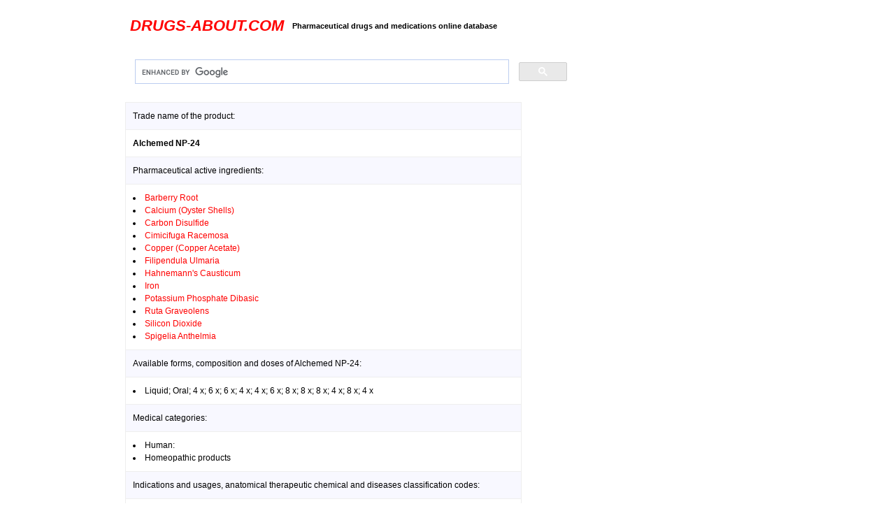

--- FILE ---
content_type: text/html; charset=UTF-8
request_url: https://drugs-about.com/drugs-a/alchemed-np-24.html
body_size: 1706
content:
<!DOCTYPE html>
<html>
<head>
<!-- Global site tag (gtag.js) - Google Analytics -->
<script async src="https://www.googletagmanager.com/gtag/js?id=UA-592702-1"></script>
<script>
  window.dataLayer = window.dataLayer || [];
  function gtag(){dataLayer.push(arguments);}
  gtag('js', new Date());

  gtag('config', 'UA-592702-1');
</script>
<title>Alchemed NP-24 (Barberry Root; Calcium (Oyster Shells); Carbon Disulfide...) Alchemed Canada</title>
<meta name="description" content="Alchemed NP-24 information about active ingredients, pharmaceutical forms and doses by Alchemed Canada, Alchemed NP-24 indications, usages and related health products lists">
<link rel="stylesheet" type="text/css" href="styles.css"/>
<link rel="shortcut icon" href="/favicon.ico"/>
<meta name="viewport" content="width=device-width, initial-scale=1.0, minimum-scale=0.2, maximum-scale=5.0, user-scalable=yes">
</head>
<body link="#FF0000" vlink="FF0000">
</td>
<table>

<tr>
<td width=18%>
</td>

<td>

<table cellpadding="5"><br>
<tr>
<td>
<h2><em><a href="/">DRUGS-ABOUT.COM</a></em></h2></font>
</td>
<td>
<h4>Pharmaceutical drugs and medications online database</h4>
</td>
<td>
<!--gt-->
</td>
</tr>
</table>
<br>
<script async src="https://cse.google.com/cse.js?cx=003866292352461144478:WMX-390156325">
</script>
<div class="gcse-search"></div></td>
</td>
<td width=15%>
</td>
</tr>

<tr>
<td></td>
<td>
<!--admn-->
<td>
</td>
</tr>

<tr>
<td align="center" valign="top">
<!--ad2-->
</td>
<td align="justify"><table border="1" cellpadding="10" style="border-collapse:collapse">
<tr bgcolor="F8 F8 FF"><td colspan="3">Trade name of the product:</td></tr>
<tr><td colspan="3"><strong>Alchemed NP-24</strong></td></tr>
<tr bgcolor="F8 F8 FF"><td colspan="3">Pharmaceutical active ingredients:</td></tr>
<tr><td colspan="3"><li><a href="/ing/barberry.html">Barberry Root</a><li><a href="/ing/calcium.html">Calcium (Oyster Shells)</a><li><a href="/ing/carbon-disulfide.html">Carbon Disulfide</a><li><a href="/ing/cimicifuga-racemosa.html">Cimicifuga Racemosa</a><li><a href="/ing/copper.html">Copper (Copper Acetate)</a><li><a href="/ing/filipendula-ulmaria.html">Filipendula Ulmaria</a><li><a href="/ing/hahnemann-causticum.html">Hahnemann's Causticum</a><li><a href="/ing/iron.html">Iron</a><li><a href="/ing/potassium-phosphate-dibasic.html">Potassium Phosphate Dibasic</a><li><a href="/ing/ruta-graveolens.html">Ruta Graveolens</a><li><a href="/ing/silicon-dioxide.html">Silicon Dioxide</a><li><a href="/ing/spigelia-anthelmia.html">Spigelia Anthelmia</a></td></tr>
<tr bgcolor="F8 F8 FF"><td colspan="3">Available forms, composition and doses of Alchemed NP-24:</td></tr>
<tr><td colspan="3"><li>Liquid; Oral; 4 x; 6 x; 6 x; 4 x; 4 x; 6 x; 8 x; 8 x; 8 x; 4 x; 8 x; 4 x</td></tr>
<tr bgcolor="F8 F8 FF"><td colspan="3">Medical categories:</td></tr>
<tr><td colspan="3"><li>Human:<li>Homeopathic products</td></tr>
<tr bgcolor="F8 F8 FF"><td colspan="3">Indications and usages, anatomical therapeutic chemical and diseases classification codes:</td></tr>
<tr><td colspan="3"><li><a href="/atc/index.html">ATC</a><li><a href="/icd/index.html">ICD-10</a></td></tr>
<tr bgcolor="F8 F8 FF"><td colspan="3">Pharmaceutical companies: manufacturers, researchers, developers, local distributors and suppliers:</td></tr>
<tr><td colspan="3"><li><a href="/firms/alchemed-canada.html">Alchemed Canada</a></td></tr>
<tr bgcolor="F8 F8 FF"><td colspan="3">Where to buy Alchemed NP-24 brand or generic online:</td></tr>
<tr><td colspan="3"><br><a href="https://pharma-doctor.com/"><strong><font size="+1">Buy Alchemed NP-24 online</font></strong></a><br><br></td></tr>
</table>
<br>
<!--admn-->
<br>
</td>
<td align="center" valign="top">
<!--ad-->
</td>
</tr>
<tr>
<td colspan=3>
<div align="center">
<table>
<tr>
<td align="center">
<hr size="1" noshade>
<a href="/drugs/drugs.html">Pharmaceutical Drugs</a> | 
<a href="/">Home Page</a> | 
<a href="/sitemap.html">Sitemap</a> | 
<a href="/terms-conditions.html">Terms & Conditions</a> | 
<a href="/privacy-policy.html">Privacy Policy</a> | 
<a href="https://pharma-doctor.com">Pharma Doctor</a> | 
<a href="/about.html">About Us</a> | 
<a href="/contact.html">Contact</a>
<br><br>
Copyright &copy; 2005 - 2026 Drugs-about.com. All rights reserved.
<br><br>
</td>
</tr>
</table>
</div>
</td>
</tr>
</table>
<script defer src="https://static.cloudflareinsights.com/beacon.min.js/vcd15cbe7772f49c399c6a5babf22c1241717689176015" integrity="sha512-ZpsOmlRQV6y907TI0dKBHq9Md29nnaEIPlkf84rnaERnq6zvWvPUqr2ft8M1aS28oN72PdrCzSjY4U6VaAw1EQ==" data-cf-beacon='{"version":"2024.11.0","token":"326cc6986e6447b0b24e1276a126f0fe","r":1,"server_timing":{"name":{"cfCacheStatus":true,"cfEdge":true,"cfExtPri":true,"cfL4":true,"cfOrigin":true,"cfSpeedBrain":true},"location_startswith":null}}' crossorigin="anonymous"></script>
</body>
</html>